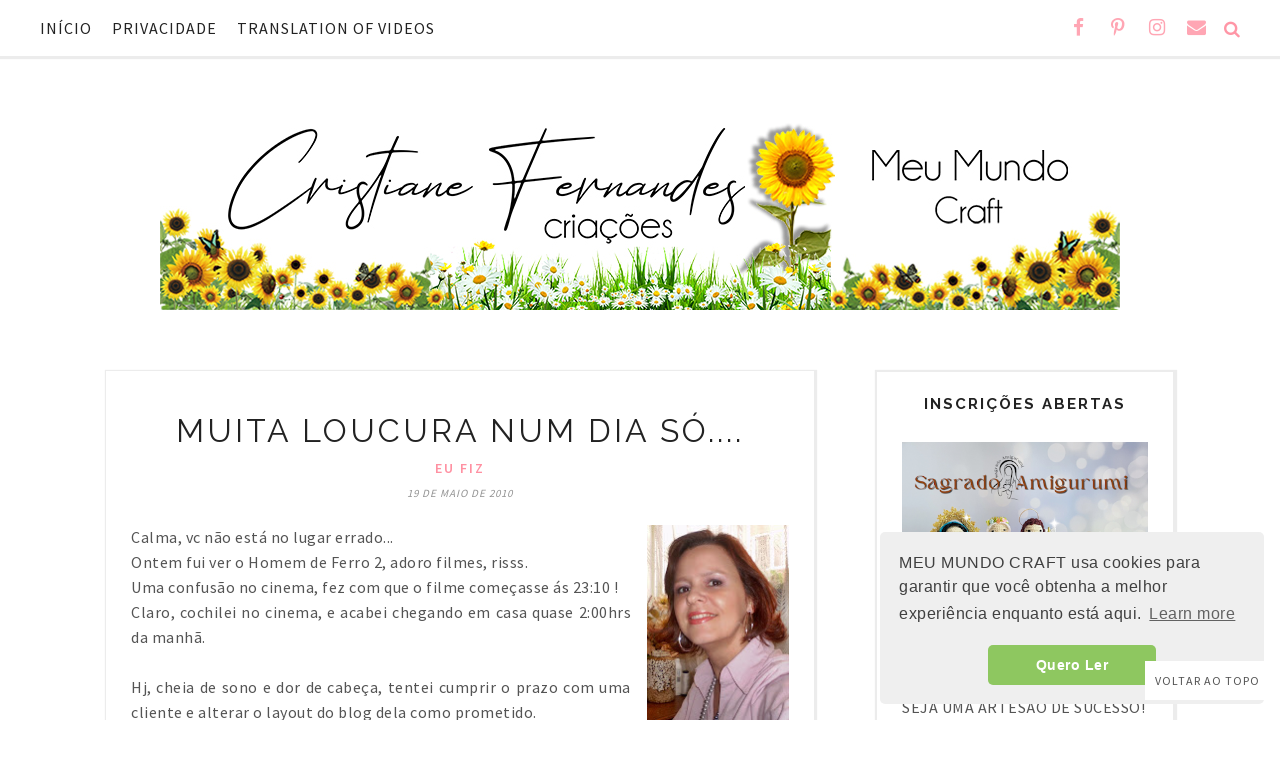

--- FILE ---
content_type: text/html; charset=UTF-8
request_url: https://www.meumundocraft.com/b/stats?style=WHITE_TRANSPARENT&timeRange=ALL_TIME&token=APq4FmAyoQCvuGF9Cz3pQcwCuW5QvWBQwYZrmXWDN76F-0fOlMVRWmF_OW0RvkxcbNmr3h0Nc0mKTS6NsEDeh_gXmWoxl227ug
body_size: 33
content:
{"total":10854078,"sparklineOptions":{"backgroundColor":{"fillOpacity":0.1,"fill":"#ffffff"},"series":[{"areaOpacity":0.3,"color":"#fff"}]},"sparklineData":[[0,7],[1,6],[2,5],[3,6],[4,3],[5,5],[6,7],[7,7],[8,10],[9,15],[10,9],[11,9],[12,9],[13,10],[14,12],[15,13],[16,8],[17,100],[18,9],[19,7],[20,9],[21,19],[22,23],[23,21],[24,25],[25,18],[26,8],[27,22],[28,15],[29,6]],"nextTickMs":360000}

--- FILE ---
content_type: text/html; charset=utf-8
request_url: https://www.google.com/recaptcha/api2/aframe
body_size: 268
content:
<!DOCTYPE HTML><html><head><meta http-equiv="content-type" content="text/html; charset=UTF-8"></head><body><script nonce="FVZDhTGF_7mOX8poEFmbUw">/** Anti-fraud and anti-abuse applications only. See google.com/recaptcha */ try{var clients={'sodar':'https://pagead2.googlesyndication.com/pagead/sodar?'};window.addEventListener("message",function(a){try{if(a.source===window.parent){var b=JSON.parse(a.data);var c=clients[b['id']];if(c){var d=document.createElement('img');d.src=c+b['params']+'&rc='+(localStorage.getItem("rc::a")?sessionStorage.getItem("rc::b"):"");window.document.body.appendChild(d);sessionStorage.setItem("rc::e",parseInt(sessionStorage.getItem("rc::e")||0)+1);localStorage.setItem("rc::h",'1769368303613');}}}catch(b){}});window.parent.postMessage("_grecaptcha_ready", "*");}catch(b){}</script></body></html>

--- FILE ---
content_type: text/javascript; charset=UTF-8
request_url: https://www.meumundocraft.com/feeds/posts/summary/?callback=jQuery17103705906717501275_1769368299670&category=Eu+fiz&max-results=5&alt=json-in-script
body_size: 3748
content:
// API callback
jQuery17103705906717501275_1769368299670({"version":"1.0","encoding":"UTF-8","feed":{"xmlns":"http://www.w3.org/2005/Atom","xmlns$openSearch":"http://a9.com/-/spec/opensearchrss/1.0/","xmlns$blogger":"http://schemas.google.com/blogger/2008","xmlns$georss":"http://www.georss.org/georss","xmlns$gd":"http://schemas.google.com/g/2005","xmlns$thr":"http://purl.org/syndication/thread/1.0","id":{"$t":"tag:blogger.com,1999:blog-4478371968586110584"},"updated":{"$t":"2025-12-29T07:55:46.696-03:00"},"category":[{"term":"Crochê"},{"term":"Craft"},{"term":"Featured"},{"term":"Eu fiz"},{"term":"Amigurumi"},{"term":"Costura"},{"term":"Vídeo Aula"},{"term":"Natal"},{"term":"Matérias e Indicações"},{"term":"Casa"},{"term":"Tutorial"},{"term":"Trico"},{"term":"Idéias sem graficos"},{"term":"Domingo"},{"term":"Babies Reborn"},{"term":"Promoções"},{"term":"cozinha"},{"term":"Padrão PDF"},{"term":"Coleção Barrigudinhos"},{"term":"Festas"},{"term":"Ponto-Cruz"},{"term":"Ideias sem gráficos"},{"term":"Curso"},{"term":"Bordado"},{"term":"Coleção Bebês frutinhas"},{"term":"Doces Lembranças"},{"term":"Mantas"},{"term":"feltro"},{"term":"Barrados e Bicos"},{"term":"Live"},{"term":"Quadradinhos da Vovó"},{"term":"Bolsas  de crochê"},{"term":"Nossas amigas fizeram"},{"term":"Bonecas"},{"term":"Pinguim Fred"},{"term":"Tapetes"},{"term":"Trapilho"},{"term":"Floki"},{"term":"Páscoa"},{"term":"Sobras de fios"},{"term":"Sunbonnet"},{"term":"Mosaic crochet"},{"term":"santinhas"},{"term":"IA"},{"term":"Quilling"},{"term":"Reflexão"},{"term":"Resenha"},{"term":"Trilho-Toalhas de mesa"},{"term":"Vendas"},{"term":"pompom"}],"title":{"type":"text","$t":"Meu Mundo Craft"},"subtitle":{"type":"html","$t":"O crochê que agrada, incentiva a criatividade, une as pessoas, expressa o amor, é terapêutico, é vida! \nTudo isso, em gráficos, idéias, tutoriais e vídeo aulas.\nBem vinda."},"link":[{"rel":"http://schemas.google.com/g/2005#feed","type":"application/atom+xml","href":"https:\/\/www.meumundocraft.com\/feeds\/posts\/summary"},{"rel":"self","type":"application/atom+xml","href":"https:\/\/www.blogger.com\/feeds\/4478371968586110584\/posts\/summary?alt=json-in-script\u0026max-results=5\u0026category=Eu+fiz"},{"rel":"alternate","type":"text/html","href":"https:\/\/www.meumundocraft.com\/search\/label\/Eu%20fiz"},{"rel":"hub","href":"http://pubsubhubbub.appspot.com/"},{"rel":"next","type":"application/atom+xml","href":"https:\/\/www.blogger.com\/feeds\/4478371968586110584\/posts\/summary?alt=json-in-script\u0026start-index=6\u0026max-results=5\u0026category=Eu+fiz"}],"author":[{"name":{"$t":"Unknown"},"email":{"$t":"noreply@blogger.com"},"gd$image":{"rel":"http://schemas.google.com/g/2005#thumbnail","width":"16","height":"16","src":"https:\/\/img1.blogblog.com\/img\/b16-rounded.gif"}}],"generator":{"version":"7.00","uri":"http://www.blogger.com","$t":"Blogger"},"openSearch$totalResults":{"$t":"260"},"openSearch$startIndex":{"$t":"1"},"openSearch$itemsPerPage":{"$t":"5"},"entry":[{"id":{"$t":"tag:blogger.com,1999:blog-4478371968586110584.post-4699796838438122038"},"published":{"$t":"2023-07-29T14:56:00.003-03:00"},"updated":{"$t":"2023-07-29T14:58:37.312-03:00"},"category":[{"scheme":"http://www.blogger.com/atom/ns#","term":"Amigurumi"},{"scheme":"http://www.blogger.com/atom/ns#","term":"Eu fiz"},{"scheme":"http://www.blogger.com/atom/ns#","term":"Featured"}],"title":{"type":"text","$t":"Frutas proíbidas"},"summary":{"type":"text","$t":"Salada de fruta para maiores!Essa encomenda chegou de última hora, em um momento que eu queria fazer algo para relaxar.Chegou meio como um pedido de socorro, do tipo: Ninguém quis fazer!Pra mim, é crochê, é amigurumi, e eu sei fazer, então é dinheiro.Não critico quem não aceita encomendas do tipo mas...Fiz todas em 1 1\/2 dia, cerca de 3h, cada fruta ficou 85,00, fiz seis frutas. Nada mal para um "},"link":[{"rel":"replies","type":"application/atom+xml","href":"https:\/\/www.meumundocraft.com\/feeds\/4699796838438122038\/comments\/default","title":"Postar comentários"},{"rel":"replies","type":"text/html","href":"https:\/\/www.meumundocraft.com\/2023\/07\/frutas-proibidas.html#comment-form","title":"0 Comentários"},{"rel":"edit","type":"application/atom+xml","href":"https:\/\/www.blogger.com\/feeds\/4478371968586110584\/posts\/default\/4699796838438122038"},{"rel":"self","type":"application/atom+xml","href":"https:\/\/www.blogger.com\/feeds\/4478371968586110584\/posts\/default\/4699796838438122038"},{"rel":"alternate","type":"text/html","href":"https:\/\/www.meumundocraft.com\/2023\/07\/frutas-proibidas.html","title":"Frutas proíbidas"}],"author":[{"name":{"$t":"Unknown"},"email":{"$t":"noreply@blogger.com"},"gd$image":{"rel":"http://schemas.google.com/g/2005#thumbnail","width":"16","height":"16","src":"https:\/\/img1.blogblog.com\/img\/b16-rounded.gif"}}],"media$thumbnail":{"xmlns$media":"http://search.yahoo.com/mrss/","url":"https:\/\/blogger.googleusercontent.com\/img\/b\/R29vZ2xl\/AVvXsEgy6-H0-dTQxXD47-R1Yka8MiEraQiZl6cCeXTcsy6tzc-4m_Q48CCN32ik6XS6Wd_irm5a-d13fEOXPBumivhve2kkUgicSYnNr44xgG9paUnmPvZlzLqE4xQpAP3G0OUyK0nHFp3noIfRd9nzhpX_GDCHekNzbeAJUHv7RzumWPCaAqCtI8C91crZkfo\/s72-w512-h640-c\/40C6225E-56EA-4239-B70B-4B098EF17FE3.png","height":"72","width":"72"},"thr$total":{"$t":"0"}},{"id":{"$t":"tag:blogger.com,1999:blog-4478371968586110584.post-7697812522900495841"},"published":{"$t":"2023-01-30T18:28:00.005-03:00"},"updated":{"$t":"2023-01-30T18:41:33.621-03:00"},"category":[{"scheme":"http://www.blogger.com/atom/ns#","term":"Eu fiz"},{"scheme":"http://www.blogger.com/atom/ns#","term":"Featured"},{"scheme":"http://www.blogger.com/atom/ns#","term":"Mosaic crochet"},{"scheme":"http://www.blogger.com/atom/ns#","term":"Vídeo Aula"}],"title":{"type":"text","$t":"Projeto Mosaic Crochet"},"summary":{"type":"text","$t":"PROJETO MOSAIC CROCHET.Estou iniciando o aprendizado em uma técnica nova para mim, o #mosaiccrochet .✨Estou apanhando, aprendendo mais sobre mim do que sobre a técnica em si, e acreditem, estou me divertindo muito com tudo isso 😂.✨Resolvi registar tudo isso, e compartilhar com você.Quero que veja que passo o mesmo sufoco que todas as iniciantes.✨ Conheça o meu maior inimigo nessas horas, e "},"link":[{"rel":"replies","type":"application/atom+xml","href":"https:\/\/www.meumundocraft.com\/feeds\/7697812522900495841\/comments\/default","title":"Postar comentários"},{"rel":"replies","type":"text/html","href":"https:\/\/www.meumundocraft.com\/2023\/01\/projeto-mosaic-crochet_30.html#comment-form","title":"0 Comentários"},{"rel":"edit","type":"application/atom+xml","href":"https:\/\/www.blogger.com\/feeds\/4478371968586110584\/posts\/default\/7697812522900495841"},{"rel":"self","type":"application/atom+xml","href":"https:\/\/www.blogger.com\/feeds\/4478371968586110584\/posts\/default\/7697812522900495841"},{"rel":"alternate","type":"text/html","href":"https:\/\/www.meumundocraft.com\/2023\/01\/projeto-mosaic-crochet_30.html","title":"Projeto Mosaic Crochet"}],"author":[{"name":{"$t":"Unknown"},"email":{"$t":"noreply@blogger.com"},"gd$image":{"rel":"http://schemas.google.com/g/2005#thumbnail","width":"16","height":"16","src":"https:\/\/img1.blogblog.com\/img\/b16-rounded.gif"}}],"media$thumbnail":{"xmlns$media":"http://search.yahoo.com/mrss/","url":"https:\/\/blogger.googleusercontent.com\/img\/b\/R29vZ2xl\/AVvXsEiinHfTH20EvDlT5TV-865VcrHOP4CR80bCG6c1MnRfBY9Y3yE6RVnWLz2lqbmA_MCBmGB4tZmuv1N6xGx0_KwmAAe5QsQVOhxPARWUpY-wXnj24jCdrT1pxagW64SyMdXaNqIbSc12Fz8Da_fQ6ixEb-vPye4XtcmwsUPOT7J1Zp3Wuq4WdS7cGmN4\/s72-w640-h640-c\/20230129_191703_0000.png","height":"72","width":"72"},"thr$total":{"$t":"0"}},{"id":{"$t":"tag:blogger.com,1999:blog-4478371968586110584.post-2738946333074002953"},"published":{"$t":"2020-01-02T08:18:00.001-03:00"},"updated":{"$t":"2020-01-02T08:18:21.197-03:00"},"category":[{"scheme":"http://www.blogger.com/atom/ns#","term":"Amigurumi"},{"scheme":"http://www.blogger.com/atom/ns#","term":"Eu fiz"},{"scheme":"http://www.blogger.com/atom/ns#","term":"Tutorial"},{"scheme":"http://www.blogger.com/atom/ns#","term":"Vídeo Aula"}],"title":{"type":"text","$t":"Aprenda a fazer aquela barriguinha branca em qualquer amigurumi"},"summary":{"type":"text","$t":"\n\n\n\n\n\n\n\nEm fim chegou um tutorial muito pedido por todas !\n\n\n\nDesde que fiz o pinguim Fred no Canal, muitas pessoas vem pedindo para ensinar a barriguinha dele.\n\n\n\n\n\nEntão pensei em ensinar a fazer a barriguinha em qualquer amigurumi. Assim você terá mais autonomia sob re seus trabalho, o que acha?\n\nNesta vídeo aula que faz parte da Playlist Vídeo Dicas, mostro passo a passo a criação de uma "},"link":[{"rel":"replies","type":"application/atom+xml","href":"https:\/\/www.meumundocraft.com\/feeds\/2738946333074002953\/comments\/default","title":"Postar comentários"},{"rel":"replies","type":"text/html","href":"https:\/\/www.meumundocraft.com\/2020\/01\/aprenda-fazer-aquela-barriguinha-branca.html#comment-form","title":"0 Comentários"},{"rel":"edit","type":"application/atom+xml","href":"https:\/\/www.blogger.com\/feeds\/4478371968586110584\/posts\/default\/2738946333074002953"},{"rel":"self","type":"application/atom+xml","href":"https:\/\/www.blogger.com\/feeds\/4478371968586110584\/posts\/default\/2738946333074002953"},{"rel":"alternate","type":"text/html","href":"https:\/\/www.meumundocraft.com\/2020\/01\/aprenda-fazer-aquela-barriguinha-branca.html","title":"Aprenda a fazer aquela barriguinha branca em qualquer amigurumi"}],"author":[{"name":{"$t":"Unknown"},"email":{"$t":"noreply@blogger.com"},"gd$image":{"rel":"http://schemas.google.com/g/2005#thumbnail","width":"16","height":"16","src":"https:\/\/img1.blogblog.com\/img\/b16-rounded.gif"}}],"media$thumbnail":{"xmlns$media":"http://search.yahoo.com/mrss/","url":"https:\/\/blogger.googleusercontent.com\/img\/b\/R29vZ2xl\/AVvXsEg_mF6S86E13d2nD6zXFC_k0a5T_Fj1QwighqHOOdIb-8hUlyN-7z08HmSFxwtgmKOGimgqf7qyuZzx1aajC2McOS2uuGS3MQ0vjShSKI3hEWKquaJsFUPfCRvais7ym52d8lIpEjaOzNI\/s72-c\/barriga.JPG","height":"72","width":"72"},"thr$total":{"$t":"0"}},{"id":{"$t":"tag:blogger.com,1999:blog-4478371968586110584.post-7089633555767963338"},"published":{"$t":"2018-12-11T08:31:00.000-02:00"},"updated":{"$t":"2018-12-11T08:31:03.308-02:00"},"category":[{"scheme":"http://www.blogger.com/atom/ns#","term":"Crochê"},{"scheme":"http://www.blogger.com/atom/ns#","term":"Eu fiz"},{"scheme":"http://www.blogger.com/atom/ns#","term":"Featured"}],"title":{"type":"text","$t":"Bonecas de crochê"},"summary":{"type":"text","$t":"\n\n\n\n\n\n\n\n\nDepois de exatos 3 meses ficaram prontas. Uma Loira e outra morena, foi o pedido da vovó.\n\n\n\u0026nbsp;Elas têm 56cm de altura, longos cabelos. Braços maleáveis, que possibilitam poses cheias de atitudes e charme, risss. Vão fazer a alegria de duas lindas garotinhas neste Natal.\n\n\n\nCom uma imagem de referência, fui fazendo e desmanchando, anotando, riscando e re-anotando tudo. Tive "},"link":[{"rel":"replies","type":"application/atom+xml","href":"https:\/\/www.meumundocraft.com\/feeds\/7089633555767963338\/comments\/default","title":"Postar comentários"},{"rel":"replies","type":"text/html","href":"https:\/\/www.meumundocraft.com\/2018\/12\/bonecas-de-croche.html#comment-form","title":"3 Comentários"},{"rel":"edit","type":"application/atom+xml","href":"https:\/\/www.blogger.com\/feeds\/4478371968586110584\/posts\/default\/7089633555767963338"},{"rel":"self","type":"application/atom+xml","href":"https:\/\/www.blogger.com\/feeds\/4478371968586110584\/posts\/default\/7089633555767963338"},{"rel":"alternate","type":"text/html","href":"https:\/\/www.meumundocraft.com\/2018\/12\/bonecas-de-croche.html","title":"Bonecas de crochê"}],"author":[{"name":{"$t":"Unknown"},"email":{"$t":"noreply@blogger.com"},"gd$image":{"rel":"http://schemas.google.com/g/2005#thumbnail","width":"16","height":"16","src":"https:\/\/img1.blogblog.com\/img\/b16-rounded.gif"}}],"media$thumbnail":{"xmlns$media":"http://search.yahoo.com/mrss/","url":"https:\/\/blogger.googleusercontent.com\/img\/b\/R29vZ2xl\/AVvXsEhE2m0nJm7bAM-6zrwrTQpBhyGGZdTVnwVsyE-hHoTqR6ZWm2_xAKZwD1jaaZj4aK86vHWNffuwXcejIBQaBLBO_oh92vSMnfk5miLkYDrMFH1DFsjHMQV8TPEjzNhynnWh4q3m4KoVJ_E\/s72-c\/48053352_507113013118007_8449040105410134016_n.jpg","height":"72","width":"72"},"thr$total":{"$t":"3"}},{"id":{"$t":"tag:blogger.com,1999:blog-4478371968586110584.post-3254924468915324265"},"published":{"$t":"2018-12-05T08:38:00.000-02:00"},"updated":{"$t":"2018-12-05T08:38:09.106-02:00"},"category":[{"scheme":"http://www.blogger.com/atom/ns#","term":"Amigurumi"},{"scheme":"http://www.blogger.com/atom/ns#","term":"Craft"},{"scheme":"http://www.blogger.com/atom/ns#","term":"Crochê"},{"scheme":"http://www.blogger.com/atom/ns#","term":"Eu fiz"},{"scheme":"http://www.blogger.com/atom/ns#","term":"Featured"}],"title":{"type":"text","$t":"Hello Kitty"},"summary":{"type":"text","$t":"\n\n\n\n\n\n\nVestida para passear ou para festa, ela é sempre uma linda gatinha.\n\n\n\n\n\n\n\nFeita com fio Bella, ambas versões possuem 25 cm. A de rosa foi feita primeiro. Outra cliente viu e encomendou uma para sua neta. Como é ára o Natal, fiz vermelha, e ficou com ar de festa, risss. Amei a nova versão. Tão linda quanto a outra.\n\n\n\n\n\n\n\n\n\n\n\n"},"link":[{"rel":"replies","type":"application/atom+xml","href":"https:\/\/www.meumundocraft.com\/feeds\/3254924468915324265\/comments\/default","title":"Postar comentários"},{"rel":"replies","type":"text/html","href":"https:\/\/www.meumundocraft.com\/2018\/12\/hello-kitty.html#comment-form","title":"3 Comentários"},{"rel":"edit","type":"application/atom+xml","href":"https:\/\/www.blogger.com\/feeds\/4478371968586110584\/posts\/default\/3254924468915324265"},{"rel":"self","type":"application/atom+xml","href":"https:\/\/www.blogger.com\/feeds\/4478371968586110584\/posts\/default\/3254924468915324265"},{"rel":"alternate","type":"text/html","href":"https:\/\/www.meumundocraft.com\/2018\/12\/hello-kitty.html","title":"Hello Kitty"}],"author":[{"name":{"$t":"Unknown"},"email":{"$t":"noreply@blogger.com"},"gd$image":{"rel":"http://schemas.google.com/g/2005#thumbnail","width":"16","height":"16","src":"https:\/\/img1.blogblog.com\/img\/b16-rounded.gif"}}],"media$thumbnail":{"xmlns$media":"http://search.yahoo.com/mrss/","url":"https:\/\/blogger.googleusercontent.com\/img\/b\/R29vZ2xl\/AVvXsEj81gPKguPZY0pLF1fBP-ZMwZv9dxZhWjy8GcppXfDqAf5wj2imzABI6PIQHqro2QN_eF_kqQGz6IMrhkhQQUMumnnW1HTnM7MQKLqJBXbgYwPastYvzcn8E0Dj-973ng5N14iFGFnFPvg\/s72-c\/Hkitty.jpg","height":"72","width":"72"},"thr$total":{"$t":"3"}}]}});

--- FILE ---
content_type: text/javascript; charset=UTF-8
request_url: https://www.meumundocraft.com/feeds/posts/summary/?callback=jQuery17103705906717501275_1769368299671&category=Craft&max-results=5&alt=json-in-script
body_size: 3558
content:
// API callback
jQuery17103705906717501275_1769368299671({"version":"1.0","encoding":"UTF-8","feed":{"xmlns":"http://www.w3.org/2005/Atom","xmlns$openSearch":"http://a9.com/-/spec/opensearchrss/1.0/","xmlns$blogger":"http://schemas.google.com/blogger/2008","xmlns$georss":"http://www.georss.org/georss","xmlns$gd":"http://schemas.google.com/g/2005","xmlns$thr":"http://purl.org/syndication/thread/1.0","id":{"$t":"tag:blogger.com,1999:blog-4478371968586110584"},"updated":{"$t":"2025-12-29T07:55:46.696-03:00"},"category":[{"term":"Crochê"},{"term":"Craft"},{"term":"Featured"},{"term":"Eu fiz"},{"term":"Amigurumi"},{"term":"Costura"},{"term":"Vídeo Aula"},{"term":"Natal"},{"term":"Matérias e Indicações"},{"term":"Casa"},{"term":"Tutorial"},{"term":"Trico"},{"term":"Idéias sem graficos"},{"term":"Domingo"},{"term":"Babies Reborn"},{"term":"Promoções"},{"term":"cozinha"},{"term":"Padrão PDF"},{"term":"Coleção Barrigudinhos"},{"term":"Festas"},{"term":"Ponto-Cruz"},{"term":"Ideias sem gráficos"},{"term":"Curso"},{"term":"Bordado"},{"term":"Coleção Bebês frutinhas"},{"term":"Doces Lembranças"},{"term":"Mantas"},{"term":"feltro"},{"term":"Barrados e Bicos"},{"term":"Live"},{"term":"Quadradinhos da Vovó"},{"term":"Bolsas  de crochê"},{"term":"Nossas amigas fizeram"},{"term":"Bonecas"},{"term":"Pinguim Fred"},{"term":"Tapetes"},{"term":"Trapilho"},{"term":"Floki"},{"term":"Páscoa"},{"term":"Sobras de fios"},{"term":"Sunbonnet"},{"term":"Mosaic crochet"},{"term":"santinhas"},{"term":"IA"},{"term":"Quilling"},{"term":"Reflexão"},{"term":"Resenha"},{"term":"Trilho-Toalhas de mesa"},{"term":"Vendas"},{"term":"pompom"}],"title":{"type":"text","$t":"Meu Mundo Craft"},"subtitle":{"type":"html","$t":"O crochê que agrada, incentiva a criatividade, une as pessoas, expressa o amor, é terapêutico, é vida! \nTudo isso, em gráficos, idéias, tutoriais e vídeo aulas.\nBem vinda."},"link":[{"rel":"http://schemas.google.com/g/2005#feed","type":"application/atom+xml","href":"https:\/\/www.meumundocraft.com\/feeds\/posts\/summary"},{"rel":"self","type":"application/atom+xml","href":"https:\/\/www.blogger.com\/feeds\/4478371968586110584\/posts\/summary?alt=json-in-script\u0026max-results=5\u0026category=Craft"},{"rel":"alternate","type":"text/html","href":"https:\/\/www.meumundocraft.com\/search\/label\/Craft"},{"rel":"hub","href":"http://pubsubhubbub.appspot.com/"},{"rel":"next","type":"application/atom+xml","href":"https:\/\/www.blogger.com\/feeds\/4478371968586110584\/posts\/summary?alt=json-in-script\u0026start-index=6\u0026max-results=5\u0026category=Craft"}],"author":[{"name":{"$t":"Unknown"},"email":{"$t":"noreply@blogger.com"},"gd$image":{"rel":"http://schemas.google.com/g/2005#thumbnail","width":"16","height":"16","src":"https:\/\/img1.blogblog.com\/img\/b16-rounded.gif"}}],"generator":{"version":"7.00","uri":"http://www.blogger.com","$t":"Blogger"},"openSearch$totalResults":{"$t":"750"},"openSearch$startIndex":{"$t":"1"},"openSearch$itemsPerPage":{"$t":"5"},"entry":[{"id":{"$t":"tag:blogger.com,1999:blog-4478371968586110584.post-2140912877854606789"},"published":{"$t":"2019-11-28T10:51:00.001-03:00"},"updated":{"$t":"2019-11-28T10:51:42.712-03:00"},"category":[{"scheme":"http://www.blogger.com/atom/ns#","term":"Craft"},{"scheme":"http://www.blogger.com/atom/ns#","term":"Festas"},{"scheme":"http://www.blogger.com/atom/ns#","term":"Idéias sem graficos"},{"scheme":"http://www.blogger.com/atom/ns#","term":"Natal"}],"title":{"type":"text","$t":"Árvores de Natal diferentes"},"summary":{"type":"text","$t":"\n\n\n\n\n\n\nÁrvores de Natal incomuns e fora do tradicional, mas com muita originalidade, personalidade e lembranças...\n\n\nNem tudo é crochê...\nVagando por aí encontrei ideias bem legais de árvores de Natal, que podem com certeza, no inspirar a usar muitas coisas que temos pela casa.\n\nNa primeira imagem, me lembro da frase \"páginas de um livro bom\"... da música Linda Juventude, 14Bis. Então veja como "},"link":[{"rel":"replies","type":"application/atom+xml","href":"https:\/\/www.meumundocraft.com\/feeds\/2140912877854606789\/comments\/default","title":"Postar comentários"},{"rel":"replies","type":"text/html","href":"https:\/\/www.meumundocraft.com\/2019\/11\/arvores-de-natal-diferentes.html#comment-form","title":"0 Comentários"},{"rel":"edit","type":"application/atom+xml","href":"https:\/\/www.blogger.com\/feeds\/4478371968586110584\/posts\/default\/2140912877854606789"},{"rel":"self","type":"application/atom+xml","href":"https:\/\/www.blogger.com\/feeds\/4478371968586110584\/posts\/default\/2140912877854606789"},{"rel":"alternate","type":"text/html","href":"https:\/\/www.meumundocraft.com\/2019\/11\/arvores-de-natal-diferentes.html","title":"Árvores de Natal diferentes"}],"author":[{"name":{"$t":"Unknown"},"email":{"$t":"noreply@blogger.com"},"gd$image":{"rel":"http://schemas.google.com/g/2005#thumbnail","width":"16","height":"16","src":"https:\/\/img1.blogblog.com\/img\/b16-rounded.gif"}}],"media$thumbnail":{"xmlns$media":"http://search.yahoo.com/mrss/","url":"https:\/\/blogger.googleusercontent.com\/img\/b\/R29vZ2xl\/AVvXsEgnzQvVZCFjbZ4IGjostw_iHZWAnO7OntrKMMqdQ-6JV2dN7krFmJD9K4Zc59zqW9IyNjOoE1OXZ2fEufMIpWtLlTKLKTH9LQ_MrDpN6yNsWBNtE7ULRFAkKUGQABS8I9Z0GpOMGCQSD10\/s72-c\/72153527_740573946424795_2504322437328404480_n.jpg","height":"72","width":"72"},"thr$total":{"$t":"0"}},{"id":{"$t":"tag:blogger.com,1999:blog-4478371968586110584.post-714046567997977163"},"published":{"$t":"2019-11-25T11:00:00.000-03:00"},"updated":{"$t":"2019-11-27T20:39:09.109-03:00"},"category":[{"scheme":"http://www.blogger.com/atom/ns#","term":"Amigurumi"},{"scheme":"http://www.blogger.com/atom/ns#","term":"Craft"},{"scheme":"http://www.blogger.com/atom/ns#","term":"Featured"},{"scheme":"http://www.blogger.com/atom/ns#","term":"Natal"},{"scheme":"http://www.blogger.com/atom/ns#","term":"Tutorial"},{"scheme":"http://www.blogger.com/atom/ns#","term":"Vídeo Aula"}],"title":{"type":"text","$t":"Árvore de Natal iluminada"},"summary":{"type":"text","$t":"\n\n\n\n\n\n\n\n\nUma árvore de Natal, fácil, rápida, linda, de crochê, e iluminada! Melhor...\n\nFeita por você !\n\n\n\n\n\nSim, ela é fácil e rápida de fazer, tanto que todos os anos eu faço mais que uma e as coloco em vários cômodos da casa, desde que minhas filhas eram bebezinhas.\n\n\n\nAmo árvores de Natal, e sempre tive dúvidas; verde, branca, rosa... e a decoração então?\u0026nbsp;\u0026nbsp;\n\n\n\nAté que um dia fiz "},"link":[{"rel":"replies","type":"application/atom+xml","href":"https:\/\/www.meumundocraft.com\/feeds\/714046567997977163\/comments\/default","title":"Postar comentários"},{"rel":"replies","type":"text/html","href":"https:\/\/www.meumundocraft.com\/2019\/11\/arvore-de-natal-iluminada.html#comment-form","title":"0 Comentários"},{"rel":"edit","type":"application/atom+xml","href":"https:\/\/www.blogger.com\/feeds\/4478371968586110584\/posts\/default\/714046567997977163"},{"rel":"self","type":"application/atom+xml","href":"https:\/\/www.blogger.com\/feeds\/4478371968586110584\/posts\/default\/714046567997977163"},{"rel":"alternate","type":"text/html","href":"https:\/\/www.meumundocraft.com\/2019\/11\/arvore-de-natal-iluminada.html","title":"Árvore de Natal iluminada"}],"author":[{"name":{"$t":"Unknown"},"email":{"$t":"noreply@blogger.com"},"gd$image":{"rel":"http://schemas.google.com/g/2005#thumbnail","width":"16","height":"16","src":"https:\/\/img1.blogblog.com\/img\/b16-rounded.gif"}}],"media$thumbnail":{"xmlns$media":"http://search.yahoo.com/mrss/","url":"https:\/\/blogger.googleusercontent.com\/img\/b\/R29vZ2xl\/AVvXsEibijvbGSjgHTF3kbPaiM8Lxi__7z3Q8PJqodPWhoBy2Ob9-sx_OI3B6MDErDSXYxkjGZPQRNg7gI1ImFu-RlLLqEFsK1fzc38bsgjCiznMOTj7esa-X6FZ5TfjwyuoMZdsQ-_lhI_JRk8\/s72-c\/77423141_481894029349499_142537234271174656_n.jpg","height":"72","width":"72"},"thr$total":{"$t":"0"}},{"id":{"$t":"tag:blogger.com,1999:blog-4478371968586110584.post-8295622930957338683"},"published":{"$t":"2019-07-05T08:15:00.002-03:00"},"updated":{"$t":"2019-07-05T08:15:24.140-03:00"},"category":[{"scheme":"http://www.blogger.com/atom/ns#","term":"Amigurumi"},{"scheme":"http://www.blogger.com/atom/ns#","term":"Craft"},{"scheme":"http://www.blogger.com/atom/ns#","term":"Nossas amigas fizeram"},{"scheme":"http://www.blogger.com/atom/ns#","term":"Vídeo Aula"}],"title":{"type":"text","$t":"Elefantinha Joana Lima"},"summary":{"type":"text","$t":"\n\n\n\n\n\n\n\nVeja que linda ficou esta versão da Elefantinha Musical!\n\n\nA nossa seguidora Joana Prado Lima (@joanapradolima), fez uma versão diferente, usando o vídeo da Elefantinha Musical\n\n\n\n\n\n\n\n\n\n\nPrimeiro ela me mandou estas imagens, e já estava linda!!\n\n\n\n\n\n\n\nE depois, como se ainda não estivesse linda, com vestido de babadinho e lacinho de strass, ela colocou as florzinhas.\n\n\n\nVale uma visita no"},"link":[{"rel":"replies","type":"application/atom+xml","href":"https:\/\/www.meumundocraft.com\/feeds\/8295622930957338683\/comments\/default","title":"Postar comentários"},{"rel":"replies","type":"text/html","href":"https:\/\/www.meumundocraft.com\/2019\/07\/elefantinha-joana-lima.html#comment-form","title":"4 Comentários"},{"rel":"edit","type":"application/atom+xml","href":"https:\/\/www.blogger.com\/feeds\/4478371968586110584\/posts\/default\/8295622930957338683"},{"rel":"self","type":"application/atom+xml","href":"https:\/\/www.blogger.com\/feeds\/4478371968586110584\/posts\/default\/8295622930957338683"},{"rel":"alternate","type":"text/html","href":"https:\/\/www.meumundocraft.com\/2019\/07\/elefantinha-joana-lima.html","title":"Elefantinha Joana Lima"}],"author":[{"name":{"$t":"Unknown"},"email":{"$t":"noreply@blogger.com"},"gd$image":{"rel":"http://schemas.google.com/g/2005#thumbnail","width":"16","height":"16","src":"https:\/\/img1.blogblog.com\/img\/b16-rounded.gif"}}],"media$thumbnail":{"xmlns$media":"http://search.yahoo.com/mrss/","url":"https:\/\/blogger.googleusercontent.com\/img\/b\/R29vZ2xl\/AVvXsEhGBQWUz_I_h22hBrlHWnKTSAxfFfKbYINXHDapzhxq-6f578S199OPpn5G4QXTGKuH4MvTfgjvfmFBqb4vzw9DBYjBraphyphenhyphenVb-Bjhk7EoyF5Xkag7rrBIl4vyVWvyon9Dc5VbxlRk-L-w\/s72-c\/65877482_634368597076882_4798700525266665472_n.jpg","height":"72","width":"72"},"thr$total":{"$t":"4"}},{"id":{"$t":"tag:blogger.com,1999:blog-4478371968586110584.post-6901645159725532663"},"published":{"$t":"2019-07-02T10:13:00.001-03:00"},"updated":{"$t":"2020-06-05T08:14:33.679-03:00"},"category":[{"scheme":"http://www.blogger.com/atom/ns#","term":"Amigurumi"},{"scheme":"http://www.blogger.com/atom/ns#","term":"Craft"},{"scheme":"http://www.blogger.com/atom/ns#","term":"Tutorial"}],"title":{"type":"text","$t":"Qual fio Bella você usa?"},"summary":{"type":"text","$t":"\n\n\n\n\n\n\nAmigas inscritas no canal, e todas de um modo em geral, tem me perguntado muito:\u0026nbsp; Qual fio Bella você usa? Então, vamos lá...\n\nAntes de mais nada gostaria de dizer que este post NÂO é patrocinado (se bem que deveria, pelo tanto que uso o fio, risss). É apenas informativo, e é restrito ao uso de cada um em AMIGURUMIS.\n\nAo longo do tempo e sou sincera ao dizer que, não sei a quanto "},"link":[{"rel":"replies","type":"application/atom+xml","href":"https:\/\/www.meumundocraft.com\/feeds\/6901645159725532663\/comments\/default","title":"Postar comentários"},{"rel":"replies","type":"text/html","href":"https:\/\/www.meumundocraft.com\/2019\/07\/qual-fio-bella-voce-usa.html#comment-form","title":"1 Comentários"},{"rel":"edit","type":"application/atom+xml","href":"https:\/\/www.blogger.com\/feeds\/4478371968586110584\/posts\/default\/6901645159725532663"},{"rel":"self","type":"application/atom+xml","href":"https:\/\/www.blogger.com\/feeds\/4478371968586110584\/posts\/default\/6901645159725532663"},{"rel":"alternate","type":"text/html","href":"https:\/\/www.meumundocraft.com\/2019\/07\/qual-fio-bella-voce-usa.html","title":"Qual fio Bella você usa?"}],"author":[{"name":{"$t":"Unknown"},"email":{"$t":"noreply@blogger.com"},"gd$image":{"rel":"http://schemas.google.com/g/2005#thumbnail","width":"16","height":"16","src":"https:\/\/img1.blogblog.com\/img\/b16-rounded.gif"}}],"media$thumbnail":{"xmlns$media":"http://search.yahoo.com/mrss/","url":"https:\/\/blogger.googleusercontent.com\/img\/b\/R29vZ2xl\/AVvXsEj_YcJI_ZCGXDCsHxhaz71kribeIn78RKfQsGbVG_cFL43uOjiy_HsnWOSSA2RI2neRtgsdCdbwuWvE0cD6cuVbW5MtaKb2uPWLx8hSAprMIIa1S8WHsG77b7I7-R5aOk3PrzeWgbQtAmc\/s72-c\/images.jpg","height":"72","width":"72"},"thr$total":{"$t":"1"}},{"id":{"$t":"tag:blogger.com,1999:blog-4478371968586110584.post-5326423396098898622"},"published":{"$t":"2019-05-05T18:08:00.001-03:00"},"updated":{"$t":"2019-05-05T18:08:38.829-03:00"},"category":[{"scheme":"http://www.blogger.com/atom/ns#","term":"Amigurumi"},{"scheme":"http://www.blogger.com/atom/ns#","term":"Craft"},{"scheme":"http://www.blogger.com/atom/ns#","term":"Crochê"},{"scheme":"http://www.blogger.com/atom/ns#","term":"Featured"},{"scheme":"http://www.blogger.com/atom/ns#","term":"Live"}],"title":{"type":"text","$t":"Sobras de fios, tudo que você precisa saber"},"summary":{"type":"text","$t":"\n\n\n\n\n\n\n\nSobras de fios? O que fazer com elas? Por onde começar? Como guardar?As perguntas são muitas, mas sem organização...\nQuando me perguntam o que fazer com sobras de fios, logo penso na bagunça em que se encontram, o que tenho que dá pra aproveitar, que marca são, cores TEX, etc. Que loucura!!\n\n\n\n\n\nBom, antes de pensar em como aproveitar as sobras, sugiro organizar tudo primeiro. Você já "},"link":[{"rel":"replies","type":"application/atom+xml","href":"https:\/\/www.meumundocraft.com\/feeds\/5326423396098898622\/comments\/default","title":"Postar comentários"},{"rel":"replies","type":"text/html","href":"https:\/\/www.meumundocraft.com\/2019\/05\/sobras-de-fios-tudo-que-voce-precisa.html#comment-form","title":"0 Comentários"},{"rel":"edit","type":"application/atom+xml","href":"https:\/\/www.blogger.com\/feeds\/4478371968586110584\/posts\/default\/5326423396098898622"},{"rel":"self","type":"application/atom+xml","href":"https:\/\/www.blogger.com\/feeds\/4478371968586110584\/posts\/default\/5326423396098898622"},{"rel":"alternate","type":"text/html","href":"https:\/\/www.meumundocraft.com\/2019\/05\/sobras-de-fios-tudo-que-voce-precisa.html","title":"Sobras de fios, tudo que você precisa saber"}],"author":[{"name":{"$t":"Unknown"},"email":{"$t":"noreply@blogger.com"},"gd$image":{"rel":"http://schemas.google.com/g/2005#thumbnail","width":"16","height":"16","src":"https:\/\/img1.blogblog.com\/img\/b16-rounded.gif"}}],"media$thumbnail":{"xmlns$media":"http://search.yahoo.com/mrss/","url":"https:\/\/blogger.googleusercontent.com\/img\/b\/R29vZ2xl\/AVvXsEhQrobGExazZvnqeBwCir6Ds0oPgiRdb5Qk1C5jKrc1EtaWMvfi6WRtJZg9SM5Xi4jx0u9bpdI8VtcthhTEcs893gWlc0nxfmP7FEF2gFsN311ItMxAmT6w65deOa6h0bNm3yzdkVSwR7o\/s72-c\/a7798cd2cd8cddf63e3c4793a9ccdc2f.jpg","height":"72","width":"72"},"thr$total":{"$t":"0"}}]}});

--- FILE ---
content_type: text/javascript; charset=UTF-8
request_url: https://www.meumundocraft.com/feeds/posts/summary/?callback=jQuery17103705906717501275_1769368299672&category=Croch%C3%AA&max-results=5&alt=json-in-script
body_size: 3592
content:
// API callback
jQuery17103705906717501275_1769368299672({"version":"1.0","encoding":"UTF-8","feed":{"xmlns":"http://www.w3.org/2005/Atom","xmlns$openSearch":"http://a9.com/-/spec/opensearchrss/1.0/","xmlns$blogger":"http://schemas.google.com/blogger/2008","xmlns$georss":"http://www.georss.org/georss","xmlns$gd":"http://schemas.google.com/g/2005","xmlns$thr":"http://purl.org/syndication/thread/1.0","id":{"$t":"tag:blogger.com,1999:blog-4478371968586110584"},"updated":{"$t":"2025-12-29T07:55:46.696-03:00"},"category":[{"term":"Crochê"},{"term":"Craft"},{"term":"Featured"},{"term":"Eu fiz"},{"term":"Amigurumi"},{"term":"Costura"},{"term":"Vídeo Aula"},{"term":"Natal"},{"term":"Matérias e Indicações"},{"term":"Casa"},{"term":"Tutorial"},{"term":"Trico"},{"term":"Idéias sem graficos"},{"term":"Domingo"},{"term":"Babies Reborn"},{"term":"Promoções"},{"term":"cozinha"},{"term":"Padrão PDF"},{"term":"Coleção Barrigudinhos"},{"term":"Festas"},{"term":"Ponto-Cruz"},{"term":"Ideias sem gráficos"},{"term":"Curso"},{"term":"Bordado"},{"term":"Coleção Bebês frutinhas"},{"term":"Doces Lembranças"},{"term":"Mantas"},{"term":"feltro"},{"term":"Barrados e Bicos"},{"term":"Live"},{"term":"Quadradinhos da Vovó"},{"term":"Bolsas  de crochê"},{"term":"Nossas amigas fizeram"},{"term":"Bonecas"},{"term":"Pinguim Fred"},{"term":"Tapetes"},{"term":"Trapilho"},{"term":"Floki"},{"term":"Páscoa"},{"term":"Sobras de fios"},{"term":"Sunbonnet"},{"term":"Mosaic crochet"},{"term":"santinhas"},{"term":"IA"},{"term":"Quilling"},{"term":"Reflexão"},{"term":"Resenha"},{"term":"Trilho-Toalhas de mesa"},{"term":"Vendas"},{"term":"pompom"}],"title":{"type":"text","$t":"Meu Mundo Craft"},"subtitle":{"type":"html","$t":"O crochê que agrada, incentiva a criatividade, une as pessoas, expressa o amor, é terapêutico, é vida! \nTudo isso, em gráficos, idéias, tutoriais e vídeo aulas.\nBem vinda."},"link":[{"rel":"http://schemas.google.com/g/2005#feed","type":"application/atom+xml","href":"https:\/\/www.meumundocraft.com\/feeds\/posts\/summary"},{"rel":"self","type":"application/atom+xml","href":"https:\/\/www.blogger.com\/feeds\/4478371968586110584\/posts\/summary?alt=json-in-script\u0026max-results=5\u0026category=Croch%C3%AA"},{"rel":"alternate","type":"text/html","href":"https:\/\/www.meumundocraft.com\/search\/label\/Croch%C3%AA"},{"rel":"hub","href":"http://pubsubhubbub.appspot.com/"},{"rel":"next","type":"application/atom+xml","href":"https:\/\/www.blogger.com\/feeds\/4478371968586110584\/posts\/summary?alt=json-in-script\u0026start-index=6\u0026max-results=5\u0026category=Croch%C3%AA"}],"author":[{"name":{"$t":"Unknown"},"email":{"$t":"noreply@blogger.com"},"gd$image":{"rel":"http://schemas.google.com/g/2005#thumbnail","width":"16","height":"16","src":"https:\/\/img1.blogblog.com\/img\/b16-rounded.gif"}}],"generator":{"version":"7.00","uri":"http://www.blogger.com","$t":"Blogger"},"openSearch$totalResults":{"$t":"871"},"openSearch$startIndex":{"$t":"1"},"openSearch$itemsPerPage":{"$t":"5"},"entry":[{"id":{"$t":"tag:blogger.com,1999:blog-4478371968586110584.post-7298964435001478714"},"published":{"$t":"2024-01-24T20:23:00.000-03:00"},"updated":{"$t":"2024-01-24T20:23:03.798-03:00"},"category":[{"scheme":"http://www.blogger.com/atom/ns#","term":"Bolsas  de crochê"},{"scheme":"http://www.blogger.com/atom/ns#","term":"Crochê"},{"scheme":"http://www.blogger.com/atom/ns#","term":"Featured"}],"title":{"type":"text","$t":"Bolsa Caracol"},"summary":{"type":"text","$t":"As laterais desta bolsa se parecem com a casca do caracol.A Bolsa Caracol, é super fácil de fazer e rápida também.Você vai se surpreender, usei fio náutico com lurex prata, e isso deixou a bolsa parecida com jeans.Um kit de Aba e alça de couro, agilizou bastante o processo, e quebrou o ar de 100% artesanal.O passo a passo você encontra no canal:\n\n\u0026nbsp;\n"},"link":[{"rel":"replies","type":"application/atom+xml","href":"https:\/\/www.meumundocraft.com\/feeds\/7298964435001478714\/comments\/default","title":"Postar comentários"},{"rel":"replies","type":"text/html","href":"https:\/\/www.meumundocraft.com\/2024\/01\/bolsa-caracol.html#comment-form","title":"0 Comentários"},{"rel":"edit","type":"application/atom+xml","href":"https:\/\/www.blogger.com\/feeds\/4478371968586110584\/posts\/default\/7298964435001478714"},{"rel":"self","type":"application/atom+xml","href":"https:\/\/www.blogger.com\/feeds\/4478371968586110584\/posts\/default\/7298964435001478714"},{"rel":"alternate","type":"text/html","href":"https:\/\/www.meumundocraft.com\/2024\/01\/bolsa-caracol.html","title":"Bolsa Caracol"}],"author":[{"name":{"$t":"Unknown"},"email":{"$t":"noreply@blogger.com"},"gd$image":{"rel":"http://schemas.google.com/g/2005#thumbnail","width":"16","height":"16","src":"https:\/\/img1.blogblog.com\/img\/b16-rounded.gif"}}],"media$thumbnail":{"xmlns$media":"http://search.yahoo.com/mrss/","url":"https:\/\/blogger.googleusercontent.com\/img\/b\/R29vZ2xl\/AVvXsEhXeYxxMpJmoOPhbW4iT-04mQEjPyVdNx5GecBaQBBD7Di7VwL1S5VQEYFWM2wjYqJ9kiT3y8PcQZK4hTSVIhqQrTLseoMhaSSYAeWL2FxO1a5YSwc8kc15ONFFdqTbL5CA5k_E_9LsLiD9iiswWnAlRBc20nT0NzOgZ95UPSw2c_cOrQnw8dgWMNJh9Pg\/s72-w400-h400-c\/1.png","height":"72","width":"72"},"thr$total":{"$t":"0"}},{"id":{"$t":"tag:blogger.com,1999:blog-4478371968586110584.post-8414685618772771748"},"published":{"$t":"2024-01-24T20:09:00.006-03:00"},"updated":{"$t":"2024-01-24T20:09:52.238-03:00"},"category":[{"scheme":"http://www.blogger.com/atom/ns#","term":"Crochê"},{"scheme":"http://www.blogger.com/atom/ns#","term":"Featured"},{"scheme":"http://www.blogger.com/atom/ns#","term":"Mosaic crochet"}],"title":{"type":"text","$t":"Mosaic Crochet Finalizado"},"summary":{"type":"text","$t":"\u0026nbsp;Veja o projeto em Mosaic Crochet finalizado.No início de 2023, comecei uma manta em Mosaic Crochet e registrei tudo para você ver AQUI.Devido aos trabalhos que foram aparecendo durante o ano, precisei encostar esse projeto.Ao final de 2023, resolvi tirar férias mais cedo e então retomei ao projeto.Foi empolgante vê-lo chegar ao final.Adquiri mais fios, e com a mente relaxada, tudo fluiu "},"link":[{"rel":"replies","type":"application/atom+xml","href":"https:\/\/www.meumundocraft.com\/feeds\/8414685618772771748\/comments\/default","title":"Postar comentários"},{"rel":"replies","type":"text/html","href":"https:\/\/www.meumundocraft.com\/2024\/01\/mosaic-crochet-finalizado.html#comment-form","title":"1 Comentários"},{"rel":"edit","type":"application/atom+xml","href":"https:\/\/www.blogger.com\/feeds\/4478371968586110584\/posts\/default\/8414685618772771748"},{"rel":"self","type":"application/atom+xml","href":"https:\/\/www.blogger.com\/feeds\/4478371968586110584\/posts\/default\/8414685618772771748"},{"rel":"alternate","type":"text/html","href":"https:\/\/www.meumundocraft.com\/2024\/01\/mosaic-crochet-finalizado.html","title":"Mosaic Crochet Finalizado"}],"author":[{"name":{"$t":"Unknown"},"email":{"$t":"noreply@blogger.com"},"gd$image":{"rel":"http://schemas.google.com/g/2005#thumbnail","width":"16","height":"16","src":"https:\/\/img1.blogblog.com\/img\/b16-rounded.gif"}}],"media$thumbnail":{"xmlns$media":"http://search.yahoo.com/mrss/","url":"https:\/\/blogger.googleusercontent.com\/img\/b\/R29vZ2xl\/AVvXsEitUhNC1pEROCKQ7P1FK_3SDJTYS9Bf4xfC0VVHkAhwS8GnwNca_1fF6RIv6J22IooKmeUTC1pYRuGn20lTrP2K4P3nKx3ZVpI5HFC_JAKPmhlgOaWFUIpLeVaBdxqak7FgrOwii7TkAxa0wiu6um71JOBa8wgjCY8M3VF-6NHoIpYmG9tXRsjiDgScYyM\/s72-w400-h400-c\/1.png","height":"72","width":"72"},"thr$total":{"$t":"1"}},{"id":{"$t":"tag:blogger.com,1999:blog-4478371968586110584.post-3516227491229992968"},"published":{"$t":"2024-01-24T19:54:00.001-03:00"},"updated":{"$t":"2024-01-24T19:54:06.941-03:00"},"category":[{"scheme":"http://www.blogger.com/atom/ns#","term":"Crochê"},{"scheme":"http://www.blogger.com/atom/ns#","term":"Featured"},{"scheme":"http://www.blogger.com/atom/ns#","term":"Quadradinhos da Vovó"}],"title":{"type":"text","$t":"Atualização da série Quadradinhos da vovó"},"summary":{"type":"text","$t":"A série quadradinhos da vovó, não tirou férias...Eles continuaram a surgir em nosso canal, e nesse post, você vai se atualizar.Ainda seguindo a sequência dos quadradinhos que se encaixam, e farei uma capa de almofada com eles.O legal nesses quadradinhos, é que você poderá usá-los para fazer qualquer projeto.Então na continuidade, temos mais dois quadradinhos novos:Esse quadradinho, como todos "},"link":[{"rel":"replies","type":"application/atom+xml","href":"https:\/\/www.meumundocraft.com\/feeds\/3516227491229992968\/comments\/default","title":"Postar comentários"},{"rel":"replies","type":"text/html","href":"https:\/\/www.meumundocraft.com\/2024\/01\/atualizacao-da-serie-quadradinhos-da.html#comment-form","title":"0 Comentários"},{"rel":"edit","type":"application/atom+xml","href":"https:\/\/www.blogger.com\/feeds\/4478371968586110584\/posts\/default\/3516227491229992968"},{"rel":"self","type":"application/atom+xml","href":"https:\/\/www.blogger.com\/feeds\/4478371968586110584\/posts\/default\/3516227491229992968"},{"rel":"alternate","type":"text/html","href":"https:\/\/www.meumundocraft.com\/2024\/01\/atualizacao-da-serie-quadradinhos-da.html","title":"Atualização da série Quadradinhos da vovó"}],"author":[{"name":{"$t":"Unknown"},"email":{"$t":"noreply@blogger.com"},"gd$image":{"rel":"http://schemas.google.com/g/2005#thumbnail","width":"16","height":"16","src":"https:\/\/img1.blogblog.com\/img\/b16-rounded.gif"}}],"media$thumbnail":{"xmlns$media":"http://search.yahoo.com/mrss/","url":"https:\/\/blogger.googleusercontent.com\/img\/b\/R29vZ2xl\/AVvXsEgBwaBL1AnjQZqC30OlrAl9SBp61YRUgc-XKDX-xnwdL3_zlb-gmyqdPDPUJUFZWGn_90Ap2SI2eaR6J9E0rpFOAVHTGiDPJGmeMw7WtnO_AFZyfm6tW7IP1udDrBKbdc6t8lxBCQ5Z9ARBF6gGYVBEJSZJVzS9orx6KfOlrFkHSwP2i2nuC6yUiGGd3O4\/s72-w640-h640-c\/BLOG%20(4).png","height":"72","width":"72"},"thr$total":{"$t":"0"}},{"id":{"$t":"tag:blogger.com,1999:blog-4478371968586110584.post-5320247371682804621"},"published":{"$t":"2023-11-28T07:30:00.001-03:00"},"updated":{"$t":"2023-11-28T07:30:00.146-03:00"},"category":[{"scheme":"http://www.blogger.com/atom/ns#","term":"Amigurumi"},{"scheme":"http://www.blogger.com/atom/ns#","term":"Crochê"},{"scheme":"http://www.blogger.com/atom/ns#","term":"Featured"},{"scheme":"http://www.blogger.com/atom/ns#","term":"Natal"},{"scheme":"http://www.blogger.com/atom/ns#","term":"Vídeo Aula"}],"title":{"type":"text","$t":"ÁRVORE DE NATAL SURPRESA"},"summary":{"type":"text","$t":"A surpresa está dentro!Esse projeto surpreende em todos os aspectos.É bonita a primeira vista, guarda surpresas dentro dela, e usa pouco material.Pode ser feita com fio de poliéster, fio náutico, fio de malha, ráfia, ráfia de papel, ou qualquer fio que ofereça estrutura ao projeto.O uso de agulha mais fina, garante a rigidez da árvore.A base oferece encaixe à parte superior, e\u0026nbsp; espaço para "},"link":[{"rel":"replies","type":"application/atom+xml","href":"https:\/\/www.meumundocraft.com\/feeds\/5320247371682804621\/comments\/default","title":"Postar comentários"},{"rel":"replies","type":"text/html","href":"https:\/\/www.meumundocraft.com\/2023\/11\/arvore-de-natal-surpresa.html#comment-form","title":"0 Comentários"},{"rel":"edit","type":"application/atom+xml","href":"https:\/\/www.blogger.com\/feeds\/4478371968586110584\/posts\/default\/5320247371682804621"},{"rel":"self","type":"application/atom+xml","href":"https:\/\/www.blogger.com\/feeds\/4478371968586110584\/posts\/default\/5320247371682804621"},{"rel":"alternate","type":"text/html","href":"https:\/\/www.meumundocraft.com\/2023\/11\/arvore-de-natal-surpresa.html","title":"ÁRVORE DE NATAL SURPRESA"}],"author":[{"name":{"$t":"Unknown"},"email":{"$t":"noreply@blogger.com"},"gd$image":{"rel":"http://schemas.google.com/g/2005#thumbnail","width":"16","height":"16","src":"https:\/\/img1.blogblog.com\/img\/b16-rounded.gif"}}],"media$thumbnail":{"xmlns$media":"http://search.yahoo.com/mrss/","url":"https:\/\/blogger.googleusercontent.com\/img\/b\/R29vZ2xl\/AVvXsEjI0Colt9xL3X_VFhtkUpwkUrl1HiXwFgTNzZ_nIX-947an9eNO6S5Z4FzVBWJdtE9EWx6HhNTlRwJti9BL-0CNXY6CnSOCi5o2r7qrVpS1c71EnNHMY2qQF9fDp4fuwNpfbXP8eOAVzwPcA95jXGt5rA_t6gc4DuHOFTZ26yL050WAmnBlgE45qHKpjt4\/s72-w640-h640-c\/1.png","height":"72","width":"72"},"thr$total":{"$t":"0"}},{"id":{"$t":"tag:blogger.com,1999:blog-4478371968586110584.post-4162455930840300123"},"published":{"$t":"2023-11-14T12:46:00.007-03:00"},"updated":{"$t":"2023-11-14T12:46:43.887-03:00"},"category":[{"scheme":"http://www.blogger.com/atom/ns#","term":"Crochê"},{"scheme":"http://www.blogger.com/atom/ns#","term":"Featured"},{"scheme":"http://www.blogger.com/atom/ns#","term":"Quadradinhos da Vovó"},{"scheme":"http://www.blogger.com/atom/ns#","term":"Vídeo Aula"}],"title":{"type":"text","$t":"Quadradinho da vovó #3"},"summary":{"type":"text","$t":"No terceiro QUADRADINHO DA VOVÓ, o inicio de um projeto especial.Continuamos com quadradinhos, porém agora com projetos especiais.Esse é o início de uma proposta bem legal.Eu vou fazer para mim uma capa de almofada com quadradinhos, então selecionei as cores lilás, amarelo e verde.Esses quadradinhos possuem padrões diferentes, como o mesmo tamanho e mesmo número de pontos nas laterais. Isso quer "},"link":[{"rel":"replies","type":"application/atom+xml","href":"https:\/\/www.meumundocraft.com\/feeds\/4162455930840300123\/comments\/default","title":"Postar comentários"},{"rel":"replies","type":"text/html","href":"https:\/\/www.meumundocraft.com\/2023\/11\/quadradinho-da-vovo-3_14.html#comment-form","title":"0 Comentários"},{"rel":"edit","type":"application/atom+xml","href":"https:\/\/www.blogger.com\/feeds\/4478371968586110584\/posts\/default\/4162455930840300123"},{"rel":"self","type":"application/atom+xml","href":"https:\/\/www.blogger.com\/feeds\/4478371968586110584\/posts\/default\/4162455930840300123"},{"rel":"alternate","type":"text/html","href":"https:\/\/www.meumundocraft.com\/2023\/11\/quadradinho-da-vovo-3_14.html","title":"Quadradinho da vovó #3"}],"author":[{"name":{"$t":"Unknown"},"email":{"$t":"noreply@blogger.com"},"gd$image":{"rel":"http://schemas.google.com/g/2005#thumbnail","width":"16","height":"16","src":"https:\/\/img1.blogblog.com\/img\/b16-rounded.gif"}}],"media$thumbnail":{"xmlns$media":"http://search.yahoo.com/mrss/","url":"https:\/\/blogger.googleusercontent.com\/img\/b\/R29vZ2xl\/AVvXsEiEpjJ6SC6Bkn7cS0Yn61M2d4u-elTyq45XxIIfpM38E5GrUauvxm2sHhV7Z9uWIyvLi-jnmb30qWe_7g9LHC8g1n0AeBWKin6MEDCQI7TqnmI8fzk_edy7rYXj2QupLQUb2EAubyxHzvS8tw0Y2VvMZasyhH0hQCtLOLLmPPaFgkKqvJxRQJykw3gGHyk\/s72-w640-h640-c\/Bolsa%20Saquinho%20(3).png","height":"72","width":"72"},"thr$total":{"$t":"0"}}]}});

--- FILE ---
content_type: text/javascript; charset=UTF-8
request_url: https://www.meumundocraft.com/feeds/posts/summary/?callback=jQuery17103705906717501275_1769368299673&category=Live&max-results=5&alt=json-in-script
body_size: 3507
content:
// API callback
jQuery17103705906717501275_1769368299673({"version":"1.0","encoding":"UTF-8","feed":{"xmlns":"http://www.w3.org/2005/Atom","xmlns$openSearch":"http://a9.com/-/spec/opensearchrss/1.0/","xmlns$blogger":"http://schemas.google.com/blogger/2008","xmlns$georss":"http://www.georss.org/georss","xmlns$gd":"http://schemas.google.com/g/2005","xmlns$thr":"http://purl.org/syndication/thread/1.0","id":{"$t":"tag:blogger.com,1999:blog-4478371968586110584"},"updated":{"$t":"2025-12-29T07:55:46.696-03:00"},"category":[{"term":"Crochê"},{"term":"Craft"},{"term":"Featured"},{"term":"Eu fiz"},{"term":"Amigurumi"},{"term":"Costura"},{"term":"Vídeo Aula"},{"term":"Natal"},{"term":"Matérias e Indicações"},{"term":"Casa"},{"term":"Tutorial"},{"term":"Trico"},{"term":"Idéias sem graficos"},{"term":"Domingo"},{"term":"Babies Reborn"},{"term":"Promoções"},{"term":"cozinha"},{"term":"Padrão PDF"},{"term":"Coleção Barrigudinhos"},{"term":"Festas"},{"term":"Ponto-Cruz"},{"term":"Ideias sem gráficos"},{"term":"Curso"},{"term":"Bordado"},{"term":"Coleção Bebês frutinhas"},{"term":"Doces Lembranças"},{"term":"Mantas"},{"term":"feltro"},{"term":"Barrados e Bicos"},{"term":"Live"},{"term":"Quadradinhos da Vovó"},{"term":"Bolsas  de crochê"},{"term":"Nossas amigas fizeram"},{"term":"Bonecas"},{"term":"Pinguim Fred"},{"term":"Tapetes"},{"term":"Trapilho"},{"term":"Floki"},{"term":"Páscoa"},{"term":"Sobras de fios"},{"term":"Sunbonnet"},{"term":"Mosaic crochet"},{"term":"santinhas"},{"term":"IA"},{"term":"Quilling"},{"term":"Reflexão"},{"term":"Resenha"},{"term":"Trilho-Toalhas de mesa"},{"term":"Vendas"},{"term":"pompom"}],"title":{"type":"text","$t":"Meu Mundo Craft"},"subtitle":{"type":"html","$t":"O crochê que agrada, incentiva a criatividade, une as pessoas, expressa o amor, é terapêutico, é vida! \nTudo isso, em gráficos, idéias, tutoriais e vídeo aulas.\nBem vinda."},"link":[{"rel":"http://schemas.google.com/g/2005#feed","type":"application/atom+xml","href":"https:\/\/www.meumundocraft.com\/feeds\/posts\/summary"},{"rel":"self","type":"application/atom+xml","href":"https:\/\/www.blogger.com\/feeds\/4478371968586110584\/posts\/summary?alt=json-in-script\u0026max-results=5\u0026category=Live"},{"rel":"alternate","type":"text/html","href":"https:\/\/www.meumundocraft.com\/search\/label\/Live"},{"rel":"hub","href":"http://pubsubhubbub.appspot.com/"},{"rel":"next","type":"application/atom+xml","href":"https:\/\/www.blogger.com\/feeds\/4478371968586110584\/posts\/summary?alt=json-in-script\u0026start-index=6\u0026max-results=5\u0026category=Live"}],"author":[{"name":{"$t":"Unknown"},"email":{"$t":"noreply@blogger.com"},"gd$image":{"rel":"http://schemas.google.com/g/2005#thumbnail","width":"16","height":"16","src":"https:\/\/img1.blogblog.com\/img\/b16-rounded.gif"}}],"generator":{"version":"7.00","uri":"http://www.blogger.com","$t":"Blogger"},"openSearch$totalResults":{"$t":"7"},"openSearch$startIndex":{"$t":"1"},"openSearch$itemsPerPage":{"$t":"5"},"entry":[{"id":{"$t":"tag:blogger.com,1999:blog-4478371968586110584.post-3495887065577208993"},"published":{"$t":"2020-06-05T08:14:00.001-03:00"},"updated":{"$t":"2020-06-05T08:14:09.538-03:00"},"category":[{"scheme":"http://www.blogger.com/atom/ns#","term":"Amigurumi"},{"scheme":"http://www.blogger.com/atom/ns#","term":"Live"}],"title":{"type":"text","$t":"Fios para Amigurumis e uma dica Fantástica!"},"summary":{"type":"text","$t":"\n\n\n\n\n\n\nAlguns fios tem uma peculiaridade entre eles muito legal, que vai abrir seus horizontes para novos trabalhos!\n\n\u0026nbsp;Ontem (04\/06) teve Live no canal Cristiane Fernandes Crochê, se você perdeu, tem link no final da página.\n\nEm 02\/07\/2019, fiz um post para responder à muitas pessoas que perguntavam, qual fio Bella eu uso, VEJA AQUI .\n\nReplicando aqui rapidamente, é o fio Bella, sem mais "},"link":[{"rel":"replies","type":"application/atom+xml","href":"https:\/\/www.meumundocraft.com\/feeds\/3495887065577208993\/comments\/default","title":"Postar comentários"},{"rel":"replies","type":"text/html","href":"https:\/\/www.meumundocraft.com\/2020\/06\/fios-para-amigurumis-e-uma-dica.html#comment-form","title":"0 Comentários"},{"rel":"edit","type":"application/atom+xml","href":"https:\/\/www.blogger.com\/feeds\/4478371968586110584\/posts\/default\/3495887065577208993"},{"rel":"self","type":"application/atom+xml","href":"https:\/\/www.blogger.com\/feeds\/4478371968586110584\/posts\/default\/3495887065577208993"},{"rel":"alternate","type":"text/html","href":"https:\/\/www.meumundocraft.com\/2020\/06\/fios-para-amigurumis-e-uma-dica.html","title":"Fios para Amigurumis e uma dica Fantástica!"}],"author":[{"name":{"$t":"Unknown"},"email":{"$t":"noreply@blogger.com"},"gd$image":{"rel":"http://schemas.google.com/g/2005#thumbnail","width":"16","height":"16","src":"https:\/\/img1.blogblog.com\/img\/b16-rounded.gif"}}],"media$thumbnail":{"xmlns$media":"http://search.yahoo.com/mrss/","url":"https:\/\/blogger.googleusercontent.com\/img\/b\/R29vZ2xl\/AVvXsEg-sXGaTWO3UKBh9xfo6rVXiNxDCBhJG3Jt5pF0XPteME4QSiPffYy7lGCiQ_JBNyvArsoUGRNQtaCEn3OIilihI931o40bcwa4gcIXQEeSi7TSnw1RUKXcWQIOkT3wzAORTBVu4aMQphw\/s72-c\/live.jpg","height":"72","width":"72"},"thr$total":{"$t":"0"}},{"id":{"$t":"tag:blogger.com,1999:blog-4478371968586110584.post-8922278595152629493"},"published":{"$t":"2019-05-06T23:36:00.000-03:00"},"updated":{"$t":"2019-05-06T23:36:03.671-03:00"},"category":[{"scheme":"http://www.blogger.com/atom/ns#","term":"Amigurumi"},{"scheme":"http://www.blogger.com/atom/ns#","term":"Crochê"},{"scheme":"http://www.blogger.com/atom/ns#","term":"Featured"},{"scheme":"http://www.blogger.com/atom/ns#","term":"Live"},{"scheme":"http://www.blogger.com/atom/ns#","term":"Sobras de fios"}],"title":{"type":"text","$t":"Ideias para usar Sobras de fios"},"summary":{"type":"text","$t":"\n\n\n\n\n\n\n\n\nJuntou os fios, separou os arquivos? Mãos à obra!\nAntes que você pergunte (eu não vou responder depois), não, aqui não tem receitas, padrão, gráficos e afins. São somente ideias para ajudar você a usar seus fios.\n\n\n\nEm uma rápida busca no Pinterest, achei este monte de ideias, mas vale lembrar que a maioria dos amigurumis de tamanho pequeno\/médio, se forem feitos com várias cores, já "},"link":[{"rel":"replies","type":"application/atom+xml","href":"https:\/\/www.meumundocraft.com\/feeds\/8922278595152629493\/comments\/default","title":"Postar comentários"},{"rel":"replies","type":"text/html","href":"https:\/\/www.meumundocraft.com\/2019\/05\/ideias-para-usar-sobras-de-fios.html#comment-form","title":"0 Comentários"},{"rel":"edit","type":"application/atom+xml","href":"https:\/\/www.blogger.com\/feeds\/4478371968586110584\/posts\/default\/8922278595152629493"},{"rel":"self","type":"application/atom+xml","href":"https:\/\/www.blogger.com\/feeds\/4478371968586110584\/posts\/default\/8922278595152629493"},{"rel":"alternate","type":"text/html","href":"https:\/\/www.meumundocraft.com\/2019\/05\/ideias-para-usar-sobras-de-fios.html","title":"Ideias para usar Sobras de fios"}],"author":[{"name":{"$t":"Unknown"},"email":{"$t":"noreply@blogger.com"},"gd$image":{"rel":"http://schemas.google.com/g/2005#thumbnail","width":"16","height":"16","src":"https:\/\/img1.blogblog.com\/img\/b16-rounded.gif"}}],"media$thumbnail":{"xmlns$media":"http://search.yahoo.com/mrss/","url":"https:\/\/blogger.googleusercontent.com\/img\/b\/R29vZ2xl\/AVvXsEg6Tajs79sfcDeH1iSbC7AqWtQ5vuhtC8VtTuO9xluEX6vMAk9wGvpVXPb5MzYoH5wXcIsAHS4zU9p7JbuVKUEn8bXrcAfpAlsqiva1IhQZvhT0Ilm-RWqsK9LSzPXz9G-MNafaZAGXQGk\/s72-c\/9c004c07dde92f91c5fdbbcb1ad1b733.jpg","height":"72","width":"72"},"thr$total":{"$t":"0"}},{"id":{"$t":"tag:blogger.com,1999:blog-4478371968586110584.post-5326423396098898622"},"published":{"$t":"2019-05-05T18:08:00.001-03:00"},"updated":{"$t":"2019-05-05T18:08:38.829-03:00"},"category":[{"scheme":"http://www.blogger.com/atom/ns#","term":"Amigurumi"},{"scheme":"http://www.blogger.com/atom/ns#","term":"Craft"},{"scheme":"http://www.blogger.com/atom/ns#","term":"Crochê"},{"scheme":"http://www.blogger.com/atom/ns#","term":"Featured"},{"scheme":"http://www.blogger.com/atom/ns#","term":"Live"}],"title":{"type":"text","$t":"Sobras de fios, tudo que você precisa saber"},"summary":{"type":"text","$t":"\n\n\n\n\n\n\n\nSobras de fios? O que fazer com elas? Por onde começar? Como guardar?As perguntas são muitas, mas sem organização...\nQuando me perguntam o que fazer com sobras de fios, logo penso na bagunça em que se encontram, o que tenho que dá pra aproveitar, que marca são, cores TEX, etc. Que loucura!!\n\n\n\n\n\nBom, antes de pensar em como aproveitar as sobras, sugiro organizar tudo primeiro. Você já "},"link":[{"rel":"replies","type":"application/atom+xml","href":"https:\/\/www.meumundocraft.com\/feeds\/5326423396098898622\/comments\/default","title":"Postar comentários"},{"rel":"replies","type":"text/html","href":"https:\/\/www.meumundocraft.com\/2019\/05\/sobras-de-fios-tudo-que-voce-precisa.html#comment-form","title":"0 Comentários"},{"rel":"edit","type":"application/atom+xml","href":"https:\/\/www.blogger.com\/feeds\/4478371968586110584\/posts\/default\/5326423396098898622"},{"rel":"self","type":"application/atom+xml","href":"https:\/\/www.blogger.com\/feeds\/4478371968586110584\/posts\/default\/5326423396098898622"},{"rel":"alternate","type":"text/html","href":"https:\/\/www.meumundocraft.com\/2019\/05\/sobras-de-fios-tudo-que-voce-precisa.html","title":"Sobras de fios, tudo que você precisa saber"}],"author":[{"name":{"$t":"Unknown"},"email":{"$t":"noreply@blogger.com"},"gd$image":{"rel":"http://schemas.google.com/g/2005#thumbnail","width":"16","height":"16","src":"https:\/\/img1.blogblog.com\/img\/b16-rounded.gif"}}],"media$thumbnail":{"xmlns$media":"http://search.yahoo.com/mrss/","url":"https:\/\/blogger.googleusercontent.com\/img\/b\/R29vZ2xl\/AVvXsEhQrobGExazZvnqeBwCir6Ds0oPgiRdb5Qk1C5jKrc1EtaWMvfi6WRtJZg9SM5Xi4jx0u9bpdI8VtcthhTEcs893gWlc0nxfmP7FEF2gFsN311ItMxAmT6w65deOa6h0bNm3yzdkVSwR7o\/s72-c\/a7798cd2cd8cddf63e3c4793a9ccdc2f.jpg","height":"72","width":"72"},"thr$total":{"$t":"0"}},{"id":{"$t":"tag:blogger.com,1999:blog-4478371968586110584.post-2681489457596754828"},"published":{"$t":"2019-03-15T14:11:00.000-03:00"},"updated":{"$t":"2019-03-15T14:11:30.702-03:00"},"category":[{"scheme":"http://www.blogger.com/atom/ns#","term":"Live"}],"title":{"type":"text","$t":"Enquete sobre Lives"},"summary":{"type":"text","$t":"\n\n\n\n\n\n\n\nNesta terça passada (12\/03) tivemos uma Live, às 15:00 hrs, foi muito produtiva.\n\nFalamos sobre como manter a cabeça da Lola firme, as participantes expuseram suas opiniões, tivemos até participações de dois haters, kkkk.\n\n\n\nEntão a fim de sanar mais rapidamente as dúvidas e termos um bate papo legal, pretendo fazer Lives todas as terças. Fiz uma enquete na Comunidade do YouTube, e tb na "},"link":[{"rel":"replies","type":"application/atom+xml","href":"https:\/\/www.meumundocraft.com\/feeds\/2681489457596754828\/comments\/default","title":"Postar comentários"},{"rel":"replies","type":"text/html","href":"https:\/\/www.meumundocraft.com\/2019\/03\/enquete-sobre-lives.html#comment-form","title":"0 Comentários"},{"rel":"edit","type":"application/atom+xml","href":"https:\/\/www.blogger.com\/feeds\/4478371968586110584\/posts\/default\/2681489457596754828"},{"rel":"self","type":"application/atom+xml","href":"https:\/\/www.blogger.com\/feeds\/4478371968586110584\/posts\/default\/2681489457596754828"},{"rel":"alternate","type":"text/html","href":"https:\/\/www.meumundocraft.com\/2019\/03\/enquete-sobre-lives.html","title":"Enquete sobre Lives"}],"author":[{"name":{"$t":"Unknown"},"email":{"$t":"noreply@blogger.com"},"gd$image":{"rel":"http://schemas.google.com/g/2005#thumbnail","width":"16","height":"16","src":"https:\/\/img1.blogblog.com\/img\/b16-rounded.gif"}}],"media$thumbnail":{"xmlns$media":"http://search.yahoo.com/mrss/","url":"https:\/\/blogger.googleusercontent.com\/img\/b\/R29vZ2xl\/AVvXsEgZoGpA63AaGFxAur24nxLztS8dvQTdeURJ7W2q7CymlHQs9tfJ0ere39mvaglc6quRqJfag0PUIDpiCpKSmPxFDQNAwxF3irFNX9WLl7tHNfQ5hMjX7LRnk8cFcBijqRjw2aNcykoOHh0\/s72-c\/LIVE+p%25281%2529.png","height":"72","width":"72"},"thr$total":{"$t":"0"}},{"id":{"$t":"tag:blogger.com,1999:blog-4478371968586110584.post-2765877983045537890"},"published":{"$t":"2019-02-27T09:35:00.000-03:00"},"updated":{"$t":"2019-07-05T16:57:39.228-03:00"},"category":[{"scheme":"http://www.blogger.com/atom/ns#","term":"Amigurumi"},{"scheme":"http://www.blogger.com/atom/ns#","term":"Featured"},{"scheme":"http://www.blogger.com/atom/ns#","term":"Live"},{"scheme":"http://www.blogger.com/atom/ns#","term":"Matérias e Indicações"},{"scheme":"http://www.blogger.com/atom/ns#","term":"Vídeo Aula"}],"title":{"type":"text","$t":"Live sobre vendas e muito mais"},"summary":{"type":"text","$t":"\n\n\n\n\n\n\nOntem tivemos uma Live no nosso canal!\nApesar de ter acontecido uma falha na transmissão, o papo foi super legal.\nVamos conferir os tópicos abordados, e os links comentados.\n\n\nVou deixar aqui, os itens dos quais conversamos, e para ver o assunto um pouco mais destrinchado, com exemplos, acesse a Live, ok? No final deixei alguns tópicos que passaram durante o bate papo, vale conferir.\n\n"},"link":[{"rel":"replies","type":"application/atom+xml","href":"https:\/\/www.meumundocraft.com\/feeds\/2765877983045537890\/comments\/default","title":"Postar comentários"},{"rel":"replies","type":"text/html","href":"https:\/\/www.meumundocraft.com\/2019\/02\/live-sobre-vendas-e-muito-mais.html#comment-form","title":"0 Comentários"},{"rel":"edit","type":"application/atom+xml","href":"https:\/\/www.blogger.com\/feeds\/4478371968586110584\/posts\/default\/2765877983045537890"},{"rel":"self","type":"application/atom+xml","href":"https:\/\/www.blogger.com\/feeds\/4478371968586110584\/posts\/default\/2765877983045537890"},{"rel":"alternate","type":"text/html","href":"https:\/\/www.meumundocraft.com\/2019\/02\/live-sobre-vendas-e-muito-mais.html","title":"Live sobre vendas e muito mais"}],"author":[{"name":{"$t":"Unknown"},"email":{"$t":"noreply@blogger.com"},"gd$image":{"rel":"http://schemas.google.com/g/2005#thumbnail","width":"16","height":"16","src":"https:\/\/img1.blogblog.com\/img\/b16-rounded.gif"}}],"media$thumbnail":{"xmlns$media":"http://search.yahoo.com/mrss/","url":"https:\/\/blogger.googleusercontent.com\/img\/b\/R29vZ2xl\/AVvXsEgIVxtGgcsmpnvFn2GA2FJofxj8ZNZFqaGEV8HRwpbPOB0aXxlYWFVIyXWeArAHOCQ8mtyQ_Xow1EprWTyzfHVCZQdhGWo6N3uwPysScww75j6MVh5ZWNF09zqu-Y16DZ-IFArUoJaRzbk\/s72-c\/hipo.jpg","height":"72","width":"72"},"thr$total":{"$t":"0"}}]}});